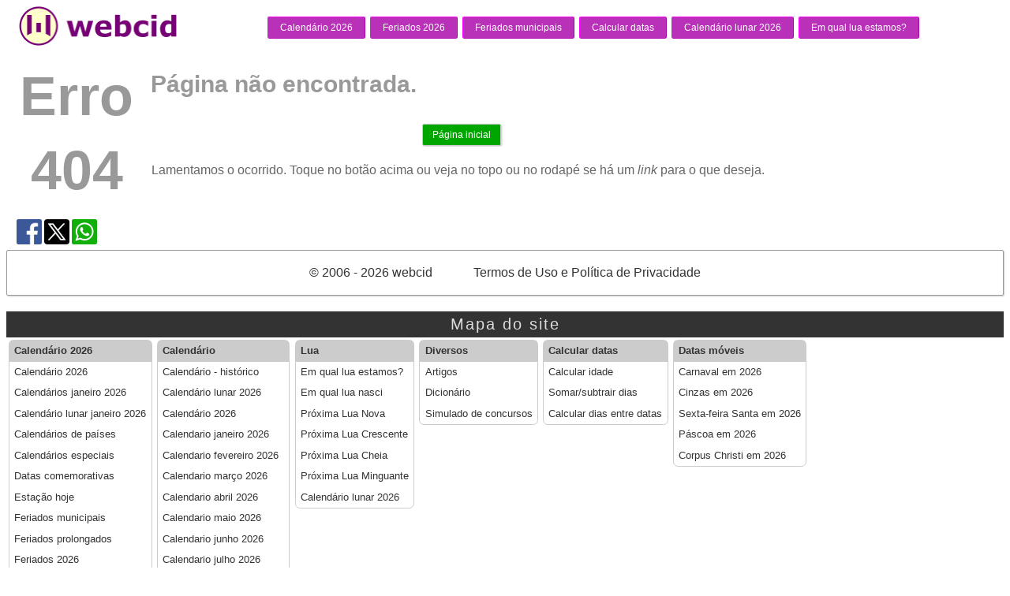

--- FILE ---
content_type: text/html; charset=UTF-8
request_url: https://www.webcid.com.br/calendario/2024/agosto/padrao--1200x630--01-mes-1x1--1/http/www.webcid.com.br/calendario/2024
body_size: 3715
content:
<!DOCTYPE html><html lang="pt-br"><head><link rel="preconnect" href="//ssl.google-analytics.com"><link rel="preconnect" href="//tpc.googlesyndication.com"><link rel="preconnect" href="//pagead2.googlesyndication.com"><link rel="preconnect" href="//www.googletagmanager.com"><link rel="preconnect" href="//www.googletagservices.com"><link rel="dns-prefetch" href="//tpc.googlesyndication.com"><link rel="dns-prefetch" href="//pagead2.googlesyndication.com"><link rel="dns-prefetch" href="//www.googletagmanager.com"><link rel="dns-prefetch" href="//www.google-analytics.com"><link rel="dns-prefetch" href="//ssl.google-analytics.com"><meta charset="utf-8" /><meta name="viewport" content="width=device-width, initial-scale=1" /><title>Erro 404</title><link rel="preload" href="/jquery/jquery-3.6.0.min.js" as="script"><link rel="preload" href="/css/estilo-webcid.css" as="style"  /><link rel="preload" href="/css/erro-404.css" as="style"  /><meta name="description" content="Página não encontrada" /><meta name="p:domain_verify" content="fa64f0895c5e687c78947117f5720c7a"/><link rel="shortcut icon" href="/favicon.ico" type="image/x-icon" /><link rel="stylesheet" href="/css/estilo-webcid.css?v=1710817085" /><link rel="stylesheet" href="/css/erro-404.css?v=1691487830" /><meta property="fb:app_id" content="1923680874536028" /><meta property="og:title" content="Página não encontrada" /><meta property="og:url" content="http://www.webcid.com.br/calendario/2024/agosto/padrao--1200x630--01-mes-1x1--1/http/www.webcid.com.br/calendario/2024" /><meta property="og:image" content="http://www.webcid.com.br/imagens/social/imagem-social-padrao.png" /><meta property="og:description" content="Erro 404 - Página não encontrada." /><meta property="og:type" content="website" /><meta property="og:site_name" content="webcid" /><meta property="og:image:type" content="image/png" /><meta property="og:image:width" content="1200" /><meta property="og:image:height" content="630" /><meta property="og:locale" content="pt_BR" /><meta property="og:image:alt" content="Página não encontrada" /><meta name="twitter:card" content="summary_large_image" /><meta name="twitter:creator" content="@webcid" /><meta name="twitter:site" content="@webcid" /><meta name="twitter:domain" content="http://www.webcid.com.br" /><meta name="twitter:title" content="Erro 404" /><meta name="twitter:description" content="Erro 404 - Página não encontrada." /><meta name="twitter:image:src" content="http://www.webcid.com.br/imagens/social/imagem-social-padrao.png" /><!-- Global site tag (gtag.js) - Google Analytics -->
<script async src="https://www.googletagmanager.com/gtag/js?id=UA-8172500-1"></script>
<script>
  window.dataLayer = window.dataLayer || [];
  function gtag(){dataLayer.push(arguments);}
  gtag('js', new Date());

  gtag('config', 'UA-8172500-1');
</script>
<script src="/jquery/jquery-3.6.0.min.js"></script><script language="javascript" type="text/javascript">$(function() { 	$('#abrirMenuTopo').click(function() { 		var display = $('.menuFlutuanteTopo').css('display');		if(display != 'none') { 			$('.menuFlutuanteTopo').css('display', 'none');		} 		else { 			$('.menuFlutuanteTopo').css('display', 'block');		} 	});	$('.corpoSite, .menu').click(function() { 		var display = $('.menuFlutuanteTopo').css('display');		if(display != 'none') { 			$('.menuFlutuanteTopo').css('display', 'none');		} 	});	$('#abrirMenuLateral').click(function() { 		var display = $('.menuLateral').css('display');		if(display != 'none') { 			$('.menuLateral').css('display', 'none');		} 		else { 			$('.menuLateral').css('display', 'block');		} 	});});</script></head><body><header><img id="abrirMenuTopo" src="/imagens/icones/abrir-menu.png" id="abrirMenu" /><a class="linkLogoSite" href="/"><img id="logoSite" src="/imagens/logo-webcid.png" /></a><nav class="menu"><a class="itemMenuAtivo" id="calendarioAno" href="/calendario/2026" title="Calendário anual">Calendário 2026</a><a class="itemMenuAtivo" id="feriadosAno" href="/calendario/2026/feriados" title="Calendário de feriados">Feriados 2026</a><a class="itemMenuAtivo" id="idFeriadosMunicipais" href="/calendario/feriados-municipais" title="Busca pelos calendários com feriados municipais">Feriados municipais</a><a class="itemMenuAtivo" id="calcularDatas" href="/calendario/calcular-datas" title="Cálculo de diferença de datas em dias ou adição de dias à uma determinada data.">Calcular datas</a><a class="itemMenuAtivo" id="calendarioLunar" href="/calendario/2026/lunar" title="Calendário com as fases da lua em 2026">Calendário lunar 2026</a><a class="itemMenuAtivo" id="faseLuaHoje" href="/calendario/em-qual-lua-estamos" title="Aqui você vai descobrir em qual lua estamos">Em qual lua estamos?</a><div class="menuFlutuanteTopo"><ul><li id="artigosFlutuante"><a id="artigosFlutuante" href="/artigos" title="Artigos sobre assuntos diversos">Artigos</a></li><li id="idCalcularDatasFlutuante"><a id="idCalcularDatasFlutuante" href="/calendario/calcular-dias" title="Cálculo de diferença de datas em dias ou adição de dias à uma determinada data.">Calcular datas</a></li><li id="calcularIdadeFlutuante"><a id="calcularIdadeFlutuante" href="/calendario/calcular-idade" title="Calcula a idade completa com anos, meses e dias com base na data fornecida.">Calcular idade</a></li><li id="calendarioAnoFlutuante"><a id="calendarioAnoFlutuante" href="/calendario/2026" title="Calendário anual">Calendário 2026</a></li><li id="calendarioLunarFlutuante"><a id="calendarioLunarFlutuante" href="/calendario/2026/lunar" title="Calendário com as fases da lua em 2026">Calendário lunar</a></li><li id="idCalendariosEspeciaisFlutuante"><a id="idCalendariosEspeciaisFlutuante" href="/calendario/2026/paises" title="Calendários de outros países">Calendários de países</a></li><li id="idCalendariosEspeciaisFlutuante"><a id="idCalendariosEspeciaisFlutuante" href="/calendario/2026/especiais" title="Calendários especiais 2026">Calendários especiais</a></li><li id="idDatasComemorativasFlutuante"><a id="idDatasComemorativasFlutuante" href="/calendario/2026/datas-comemorativas" title="Datas comemorativas 2026">Datas comemorativas</a></li><li id="dicionarioFlutuante"><a id="dicionarioFlutuante" href="/dicionario" title="Dicionário Assimilativo Introspectivo">Dicionário</a></li><li id="estacaoAnoHojeFlutuante"><a id="estacaoAnoHojeFlutuante" href="/calendario/em-qual-estacao-estamos" title="Exibe a estação do ano em que estamos">Estação hoje</a></li><li id="idFeriadosAnoFlutuante"><a id="idFeriadosAnoFlutuante" href="/calendario/2026/feriados" title="Feriados 2026">Feriados 2026</a></li><li id="idFeriadosMunicipaisFlutuante"><a id="idFeriadosMunicipaisFlutuante" href="/calendario/feriados-municipais" title="Feriados municipais">Feriados municipais</a></li><li id="faseLuaHojeFlutuante"><a id="faseLuaHojeFlutuante" href="/calendario/em-qual-lua-estamos" title="Aqui você vai descobrir em qual lua estamos">Em qual lua estamos?</a></li><li id="idLuaNasciFlutuante"><a id="idLuaNasciFlutuante" href="/em-qual-lua-nasci" title="Em qual lua nasci?">Lua que nasci</a></li><li id="idPascoaAnoFlutuante"><a id="idPascoaAnoFlutuante" href="/calendario/2026/pasco," title="Páscoa 2026">Páscoa 2026</a></li><li id="idSimuladoConcursosFlutuante"><a id="idSimuladoConcursosFlutuante" href="/consursos/simulado" title="Simulado de concursos públicos com respostas e correção">Simulado de concursos</a></li></ul></div></nav></header><div class="corpoSite"><div class="paginaErro"><div id="blocoCodigoErro"><div id="palavraErro"> Erro </div><div id="codigoErro"> 404 </div></div><div id="blocoTituloMsgErro"><div id="tituloErro">Página não encontrada.</div><div class="menuUL menuULDestaque menuMaior"><ul><li><a href="/">Página inicial</a></li></ul></div><div id="msgErro">Lamentamos o ocorrido. Toque no botão acima ou veja no topo ou no rodapé se há um <i>link</i> para o que deseja.</div></div></div></div><footer><div class="botoesCompartilharSociais"><a class="iconeCompartilharsociais" href="https://www.facebook.com/sharer/sharer.php?u=http://www.webcid.com.br/calendario/2024/agosto/padrao--1200x630--01-mes-1x1--1/http/www.webcid.com.br/calendario/2024"><img src="/imagens/icones/icone-facebook-32.png" alt="Compartilhar no Facebook" title="Compartilhar no Facebook" /></a><a class="iconeCompartilharsociais" href="https://twitter.com/intent/tweet?text=Erro+404&url=http://www.webcid.com.br/calendario/2024/agosto/padrao--1200x630--01-mes-1x1--1/http/www.webcid.com.br/calendario/2024"><img src="/imagens/icones/icone-twitter-32.png" alt="Compartilhar no Twitter" title="Compartilhar no Twitter" /></a><a class="iconeCompartilharsociais" href="https://web.whatsapp.com/send?text=Erro%20404%20http%3A%2F%2Fwww.webcid.com.br%2Fcalendario%2F2024%2Fagosto%2Fpadrao--1200x630--01-mes-1x1--1%2Fhttp%2Fwww.webcid.com.br%2Fcalendario%2F2024" target="_blank"><img src="/imagens/icones/icone-whatsapp-32.png" alt="Compartilhar no WhatsApp" title="Compartilhar no WhatsApp" /></a></div><div class="menuPrincialRodape"><ul><li><a href="/">© 2006 - 2026 webcid</a></li><li><a href="/termos-uso-politica-privacidade">Termos de Uso e Política de Privacidade</a></li></ul></div><nav class="mapaSite"><div class="titulo">Mapa do site</div><div class="grupoMenu"><div class="nomeMenu">Calendário 2026</div><a class="itemMenuAtivo" id="calendarioAno" href="/calendario/2026" title="Calendário de 2026">Calendário 2026</a><a class="itemMenuAtivo" id="idCalendariosMesAtual" href="/calendario/2026/janeiro " title="Calendários de $mes de 2026">Calendários janeiro 2026</a><a class="itemMenuAtivo" id="idCalendarioLunarMesAtual" href="/calendario/2026/janeiro/lunar" title="Calendário lunar de $mes de 2026">Calendário lunar janeiro 2026</a><a class="itemMenuAtivo" id="idCalendariosEspeciais" href="/calendario/2026/paises" title="Calendários de outros países">Calendários de países</a><a class="itemMenuAtivo" id="idCalendariosEspeciais" href="/calendario/2026/especiais" title="Calendários especiais 2026">Calendários especiais</a><a class="itemMenuAtivo" id="idDatasComemorativas" href="/calendario/2026/datas-comemorativas" title="Datas comemorativas 2026">Datas comemorativas</a><a class="itemMenuAtivo" id="idEstacaoHoje" href="/calendario/em-qual-estacao-estamos" title="Em qual estação do ano estamos hoje?">Estação hoje</a><a class="itemMenuAtivo" id="idFeriadosMunicipais" href="/calendario/feriados-municipais" title="Feriados municipais">Feriados municipais</a><a class="itemMenuAtivo" id="idFeriadosProlongados" href="/calendario/2026/feriados-prolongados" title="Feriados prolongados 2026">Feriados prolongados</a><a class="itemMenuAtivo" id="idFeriadosAno" href="/calendario/2026/feriados" title="Feriados 2026">Feriados 2026</a><a class="itemMenuAtivo" id="idPascoaAno" href="/calendario/2026/pascoa" title="Páscoa 2026">Páscoa 2026</a></div><div class="grupoMenu"><div class="nomeMenu">Calendário</div><a class="itemMenuAtivo" id="calendarioHistorico" href="/calendario" title="Histórico do calendário">Calendário - histórico</a><a class="itemMenuAtivo" id="calendarioLunar" href="/calendario/2026/lunar" title="Calendário com as fases da lua em 2026">Calendário lunar 2026</a><a class="itemMenuAtivo" id="calendarioAno" href="/calendario/2026" title="Calendário anual">Calendário 2026</a><a class="itemMenuAtivo" id="calendarioMes01" href="/calendario/2026/janeiro" title="Calendário do mês de janeiro.">Calendario janeiro 2026</a><a class="itemMenuAtivo" id="calendarioMes02" href="/calendario/2026/fevereiro" title="Calendário do mês de fevereiro.">Calendario fevereiro 2026</a><a class="itemMenuAtivo" id="calendarioMes03" href="/calendario/2026/marco" title="Calendário do mês de março.">Calendario março 2026</a><a class="itemMenuAtivo" id="calendarioMes04" href="/calendario/2026/abril" title="Calendário do mês de abril.">Calendario abril 2026</a><a class="itemMenuAtivo" id="calendarioMes04" href="/calendario/2026/maio" title="Calendário do mês de maio.">Calendario maio 2026</a><a class="itemMenuAtivo" id="calendarioMes04" href="/calendario/2026/junho" title="Calendário do mês de junho.">Calendario junho 2026</a><a class="itemMenuAtivo" id="calendarioMes04" href="/calendario/2026/julho" title="Calendário do mês de julho.">Calendario julho 2026</a><a class="itemMenuAtivo" id="calendarioMes04" href="/calendario/2026/agosto" title="Calendário do mês de agosto.">Calendario agosto 2026</a><a class="itemMenuAtivo" id="calendarioMes04" href="/calendario/2026/setembro" title="Calendário do mês de setembro.">Calendario setembro 2026</a><a class="itemMenuAtivo" id="calendarioMes04" href="/calendario/2026/outubro" title="Calendário do mês de outubro.">Calendario outubro 2026</a><a class="itemMenuAtivo" id="calendarioMes04" href="/calendario/2026/novembro" title="Calendário do mês de novembro.">Calendario novembro 2026</a><a class="itemMenuAtivo" id="calendarioMes04" href="/calendario/2026/dezembro" title="Calendário do mês de dezembro.">Calendario dezembro 2026</a></div><div class="grupoMenu"><div class="nomeMenu">Lua</div><a class="itemMenuAtivo" id="faseLuaHoje" href="/calendario/em-qual-lua-estamos" title="Aqui você vai descobrir em qual lua estamos">Em qual lua estamos?</a><a class="itemMenuAtivo" id="idLuaNasci" href="/em-qual-lua-nasci" title="Em qual lua nasci?">Em qual lua nasci</a><a class="itemMenuAtivo" id="proximaLuaNova" href="/calendario/quando-sera-proxima-lua-nova" title="Informação de quando será a próxima lua nova">Próxima Lua Nova</a><a class="itemMenuAtivo" id="proximaLuaCrescente" href="/calendario/quando-sera-proxima-lua-crescente" title="Informação de quando será a próxima lua crescente">Próxima Lua Crescente</a><a class="itemMenuAtivo" id="proximaLuaCheia" href="/calendario/quando-sera-proxima-lua-cheia" title="Informação de quando será a próxima lua cheia">Próxima Lua Cheia</a><a class="itemMenuAtivo" id="proximaLuaMinguante" href="/calendario/quando-sera-proxima-lua-minguante" title="Informação de quando será a próxima lua minguante">Próxima Lua Minguante</a><a class="itemMenuAtivo" id="calendarioLunar" href="/calendario/2026/lunar" title="Calendário com as fases da lua em 2026">Calendário lunar 2026</a></div><div class="grupoMenu"><div class="nomeMenu">Diversos</div><a class="itemMenuAtivo" id="idArtigos" href="/artigos" title="Artigos sobre assuntos diversos">Artigos</a><a class="itemMenuAtivo" id="idDicionario" href="/dicionario" title="Dicionário Assimilativo Introspectivo – DAIO">Dicionário</a><a class="itemMenuAtivo" id="idSimuladoConcursos" href="/concursos/simulado" title="Simulado de concursos públicos com respostas e correção">Simulado de concursos</a></div><div class="grupoMenu"><div class="nomeMenu">Calcular datas</div><a class="itemMenuAtivo" id="calcularIdade" href="/calendario/calcular-idade" title="Forneça duas datas e calcule a idade na data maior.">Calcular idade</a><a class="itemMenuAtivo" id="idCalcularDias" href="/calendario/calcular-datas" title="Somar ou subtrair dias de uma data">Somar/subtrair dias</a><a class="itemMenuAtivo" id="idCalcularDiasEntreDatas" href="/calendario/calcular-dias" title="Calcular quantos dias há entre duas datas">Calcular dias entre datas</a></div><div class="grupoMenu"><div class="nomeMenu">Datas móveis</div><a class="itemMenuAtivo" id="idCarnavalAno" href="/calendario/2026/carnaval" title="Data do carnaval em 2026">Carnaval em 2026</a><a class="itemMenuAtivo" id="idCarnavalAno" href="/calendario/2026/cinzas" title="Data da Quarta-feira de Cinzas em 2026">Cinzas em 2026</a><a class="itemMenuAtivo" id="idCarnavalAno" href="/calendario/2026/sexta-feira-santa" title="Data da Sexta-feira Santa, ou Paixão de Cristo em 2026">Sexta-feira Santa em 2026</a><a class="itemMenuAtivo" id="idPascoaAno" href="/calendario/2026/pascoa" title="Data da Páscoa em 2026">Páscoa em 2026</a><a class="itemMenuAtivo" id="idCorpusChristiAno" href="/calendario/2026/corpus-christi" title="Data de Corpus Christi em 2026">Corpus Christi em 2026</a></div></nav></footer><script defer src="https://static.cloudflareinsights.com/beacon.min.js/vcd15cbe7772f49c399c6a5babf22c1241717689176015" integrity="sha512-ZpsOmlRQV6y907TI0dKBHq9Md29nnaEIPlkf84rnaERnq6zvWvPUqr2ft8M1aS28oN72PdrCzSjY4U6VaAw1EQ==" data-cf-beacon='{"version":"2024.11.0","token":"7e43cca9416a47cca9c934a685670ecd","r":1,"server_timing":{"name":{"cfCacheStatus":true,"cfEdge":true,"cfExtPri":true,"cfL4":true,"cfOrigin":true,"cfSpeedBrain":true},"location_startswith":null}}' crossorigin="anonymous"></script>
</body></html>

--- FILE ---
content_type: text/css
request_url: https://www.webcid.com.br/css/estilo-webcid.css
body_size: 4188
content:
/*
menu:verde:00A600
menu:hover:rosa-shock:B931B9
menu:laranja:FFAF43
*/
html {
	margin:auto;
	font-size:16px;
}
body {
	display:block;
	width:auto;
	font-family:Arial, Helvetica, sans-serif;
	font-size:62.5%;
	color:#333;
/*border:2px solid #999;*/
}
header {
	display:flex;
	z-index:500;
	background:#fff;
}
/*
header .tarjetaPesquisa a {
	display:block;
	width:auto;
	margin:.25em;
	border:.5px outset #eee;
	font-size:1.5em;
	font-weight:bold;
	color:#090;
	padding:.5em;
	text-align:center;
	background:#ffc;
}
*/
header .linkLogoSite {
	display:inline-block;
	text-align:left;
	padding:0;
	margin:.75em;
	margin-top:0;
}
header .linkLogoSite img {
	display:block;
	margin:0;
	margin-left:4em;
	width:200px;
	height:auto;
	font-size:.2em;
}
#abrirMenuTopo,
#abrirMenuOperacoesCalendario
{
	display:none;
	top:0;
	left:0;
	margin:.6em;
	width:2.4em;
	height:2.4em;
	vertical-align:top;
}
h1 {
	display:block;
	margin:1.6em .8em 0 1.6em;
	width:auto;
	font-size:3.2em;
	letter-spacing:-1px;
	z-index:100;
}
h2 {
	display:block;
	margin-top:1.6em;
	width:auto;
	font-size:2.4em;
	letter-spacing:-1px;
	z-index:100;
}
h3 {
	display:block;
	margin-top:.8em;
	width:auto;
	font-size:1.2em;
	z-index:100;
}
a {
	border-radius:.3em;
	text-decoration:none;
	color:#333;
}
i {
	font-size:inherit;
}
/*
iframe {
	display:block;
	width:100%;
	height:30em;
}
*/
/*
footer {
	position:relative;
}
/*
.menuTrilha {
	display:block;
	position:relative;
	width:auto;
	height:1.5em;
	position:relative;
	padding-left:1em;
	text-align:left;
}
.menuTrilha div {
	display:inline-block;
	margin-right:.1em;
	padding:.1em;
	text-decoration:none;
	font-weight:200;
	font-size:1.2em;
	border-radius:.25em;
}
.menuTrilha a {
	display:inline-block;
	margin-right:0;
	text-decoration:none;
	color:#666;
	font-weight:200;
	font-size:1.2em;
	border-radius:.25em;
}
.menuTrilha div {
	font-size:1em;
	color:#ccc;
	font-weight:400;
	letter-spacing:-.2em;
}
.menuTrilha .linkAtual {
	margin-left:.1em;
	font-weight:bold;
	color:rgba(192, 192, 192, .7);
	letter-spacing:0;
	font-size:1.2em;
}
.menuTrilha a:hover {
	color:#000;
	text-decoration:underline;
}
*/
.menu {
	flex-grow: 1;
	width:auto;
	left:1em;
	top:.5em;
	height:auto;
	padding:1em 0;
	text-align:center;
}
.menu .itemMenuAtivo,
.menu .itemMenuInativo
{
	display:inline-block;
/*
	width:auto;
	margin-left:1em;
	margin-top:1.3em;
*/
	margin:.25em;
	padding:.5em 1.25em;
	text-align:center;
	border-radius:.2em;
	font-size:1.2em;
}
.menu .itemMenuAtivo {
	border:1px outset #f0f;
	color:#fff;
	background:#B931B9;
}
.menu .itemMenuInativo {
	color:#ccc;
	border:1px solid #ddd;
	text-shadow:-.5px -.5px 0 #999;
	background:#eee;
}
.menu .itemMenuAtivo:hover {
	border:1px outset #0f0;
	background:#00A600;
}
.menu .menuFlutuanteTopo {
	display:none;
	position:absolute;
	top:.5em;
	left:3em;
	width:19em;
	font-size:150%;
	text-align:left;
	background:rgba(255, 255, 255, .5);
	backdrop-filter: blur(10px);
	filter:blur(50);
	box-shadow:.1em .1em .2em #ccc;
	z-index:20;
}
.menu .menuFlutuanteTopo ul {
	list-style:none;
	display:block;
	width:auto;
	margin:0;
	padding:0;
	backdrop-filter: blur(0);
}
.menu .menuFlutuanteTopo ul li a {
	display:block;
	margin:0;
	padding:.25em 1em;
	border:.5px solid #ccc;
	border-radius:0;
	color:#000;
}
.menu .menuFlutuanteTopo ul li a:hover {
	color:#fff;
	background:#00A600;
}
/* menuUL - IN�CIO */
.menuUL {
	display:block;
	width:auto;
	padding:.5em;
	text-align:center;
}
.menuUL ul {
	list-style:none;
	margin: 0;
	padding: 0;
	overflow: hidden;
}
.menuUL ul li {
	display:inline-block;
	padding:.1em;
}
.menuUL ul li a,
.menuUL ul li button
{
	display:block;
	padding:.5em 1em;
	margin-left:.75em;
	margin-top:1em;
	border:1px solid #ccc;
	border-radius:.2em;
	font-size:1.4em;
	box-shadow:.1em .1em .2em #ccc;
	background:#fff;
}
.menuUL ul li a:hover,
.menuUL ul li button:hover
 {
	color:#fff;
	background:#B931B9;
}
.menuUL ul li button:hover {
	cursor:pointer;
}
.menuUL .botaoInativo {
	display:inline-block;
	width:auto;
	padding:.5em 1em;
	margin-left:1em;
	border:.5px solid #ccc;
	border-radius:.2em;
	color:#ccc;
	text-align:center;
	text-shadow:-.5px -.5px 0 #999;
	background:#eee;
}
.menuUL .botaoInativo:hover {
	cursor:default;
}
.menuMaior ul li a {
	font-size:1.2em;
}
.menuDestaque ul li a {
	color:#000;
	border-color:#000;
	box-shadow:1px 1px 0 0 #000;
	background:#ffe;
}
.menuULDestaque ul li a {
	background:#00A600;
	color:#fff;
}
/* menuUL - FIM */
/* menuLateral - IN�CIO */
#abrirMenuLateral {
	display:inline-block;
	position:relative;
	top:1em;
	left:1em;
	font-size:1.6em;
	padding:.3em .75em;
	background:#eee;
	border-radius:.25em;
	border:1px solid #666;
}
#abrirMenuLateral:hover {
	cursor:pointer;
}
.menuLateral {
	display:none;
	position:absolute;
	margin-top:2em;
	width:22em;
	background:rgba(255, 255, 255, .8);
	z-index:100;
}
.menuLateral ul {
	text-align:left;
}
.menuLateral ul li {
	margin:0;
	padding:0;
}
.menuLateral ul li a {
	margin:0;
}
.menuLateral ul li {
	width:99%;
}
/* menuLateral - FIM */
/* menuPrincialRodape - IN�CIO */
.menuPrincialRodape {
	display:block;
	width:auto;
	padding:.1em;
	border:.5px solid #999;
	border-radius:.2em;
	box-shadow:.1em .1em .2em #ccc;
	text-align:center;
}
.menuPrincialRodape ul {
	list-style:none;
	padding:0;
}
.menuPrincialRodape ul li {
	display:inline;
	padding:1em;
}
.menuPrincialRodape ul li a {
	display:inline-block;
	padding:.5em 1em;
	font-size:1.6em;
}
/*
	menuOperacoesCalendario: IN�CIO
	menu que modifica ou extende calend�rio
*/
.containerMenuOperacoesCalendario {
	display:block;
	position:relative;
}
.menuOperacoesCalendario {
	display:block;
	position:relative;
	width:auto;
	z-index:19;
}
/*
	menuOperacoesCalendario: FIM
*/
.menuNavegaCalendario {
	display:block;
	width:auto;
	padding:.1em;
	text-align:center;
}
.menuNavegaCalendario ul {
	list-style:none;
	padding:0;
}
.menuNavegaCalendario ul li {
	display:inline;
	padding:1em;
}
.menuNavegaCalendario ul li a {
	display:inline-block;
	position:relative;
	top:1em;
	padding:.5em 1em;
	font-size:1.6em;
	border:.5px solid #999;
}
.menuNavegaCalendario ul li a .setaNavegaCalendarioAno {
	display:block;
	width:1.5em;
	height:auto;
}
/* menuPrincialRodape - FIM */
/* mensagem na tela - IN�CIO */
.faseLuaHoje {
	display:block;
	text-align:center;
}
.mensagemErro, .mensagemInforma, .mensagemAlerta {
	display:block;
	padding:1em;
	font-size:2em;
	text-shadow:.5px .5px 0 #000;
	text-align:center;
}
.mensagemErro {
	color:#f00;
}
.mensagemInforma {
	color:#999;
}
.mensagemAlerta {
	color:#DAA520;
}
/* mensagem na tela - FIM */
/* bot�es redes sociais - IN�CIO */
.botoesCompartilharSociais {
	display:inline-block;
	width:auto;
	padding:.5em 1em;
}
.botoesCompartilharSociais a {
	display:inline;
	padding-left:.3em;
}
/* bot�es redes sociais - FIM */
/* texto - IN�CIO */
.texto {
	display:block;
	margin:auto;
	column-width:24em;
	column-gap:3em;
	column-rule:1px solid #ccc;
}
.texto img {
	display:block;
	width:100%;
}
.texto p {
	display:block;
	margin-top:1em;
	font-size:1.6em;
	text-align:justify;
}
.texto p:first-child {
	margin-top:0;
}
.texto p a {
	color:#00c;
	text-decoration:underline;
	font-size:inherit;
}
.texto p a:hover {
	color:#f60;
	text-shadow:none;
}
/* texto - FIM */
/* Aviso cookie - IN�CIO */
.avisoCookie {
	display:block;
	position:absolute;
	margin:1em;
	width:calc(100% - 4em);
	padding:.6em 1em;
	text-align:justify;
	font-size:1.5em;
	color:#333;
	background:rgba(238, 238, 238, .9);
	border:2px solid #fff;
	border-radius:.5em;
	box-shadow:0 0 2px #ccc;
	z-index:999;
}
.avisoCookie .linkTermosUso {
	color:#00c;
	text-decoration:underline;
}
.avisoCookie .linkTermosUso:hover {
	color:#00A600;
	text-decoration:none;
}
.avisoCookie .botaoAceitaCookie {
	display:block;
	position:relative;
	width:12em;
	max-width:calc(100% - 2em);
	border:2px solid #fff;
	border-radius:.5em;
	box-shadow:1px 1px 2px #ccc;
	text-align:center;
	margin:.5em;
	padding:.5em 1em;
	right:0;
	bottom:0;
	color:#fff;
	background:#1A61D9;
}
.avisoCookie .botaoAceitaCookie:hover {
	background:#666;
}
/* Aviso cookie - FIM */
/* Disclaimer - IN�CIO */
.disclaimer {
	display:block;
	padding:1em;
	border:1px solid #c33;
	border-radius:.75em;
	box-shadow:1px 1px 4px #ccc;
	background:#fcc;
	font-size:1.5em;
}
.disclaimer .titulo {
	display:block;
	font-weight:bold;
	border-bottom:1.5px solid #999;
}
.disclaimer p {
	margin-top:.5em;
}
.disclaimer spam {
	display:inline;
	font-weight:bold;
}
/* Disclaimer - FIM */
/* Formul�rio padr�o do site - IN�CIO */
.formularioPadrao {
	display:inline-block;
	margin:.5em;
	margin-top:1em;
	font-size:1.5em;
	border:.5px solid #999;
	border-radius:.5em;
	box-shadow:1px 1px 2px #ccc;
}
.formularioPadrao .titulo {
	font-weight:bold;
	text-align:center;
	border-radius:.4em .4em 0 0;
	color:#fff;
	text-shadow:0 0 5px #030;
	background:#090;
	padding:.5em;
}
.formularioPadrao td {
	padding:.25em;
}
.formularioPadrao .corpo {
	padding:.5em;
}
.formularioPadrao input[type=text],
.formularioPadrao input[type=submit],
.formularioPadrao input[type=date],
.botao
{
	border:1px solid #999;
	border-radius:.4em;
	font-size:1em;
}
.botao {
	font-size:1.5em;
	padding:.25em 1.5em;
}
.formularioPadrao input[type=radio],
.formularioPadrao input[type=checkbox]
{
	border: 1px solid #5D5C5C;
    content: "\00a0";
    display: inline-block;
    font: 1em/1em sans-serif;
    height:1em;
    margin: 0 .25em 0 0;
    padding:0;
    vertical-align: top;
    width: 16px;
    border-radius:4px;
}
.formularioPadrao input[type=text]:hover,
.formularioPadrao input[type=submit]:hover
{
	outline: none;
}
.formularioPadrao input[type=text],
.formularioPadrao input[type=date]
{
	padding:.25em .5em;
	color:#666;
	outline:none;
}
.formularioPadrao input[type=text]:focus,
.formularioPadrao input[type=date]:focus
{
	border-color:#666;
	background:#ffc;
	outline:none;
}
.formularioPadrao input[type=submit] {
	padding:.5em 1.5em;
	color:#fff;
	background:#B931B9;
	outline:none;
}
.formularioPadrao input[type=submit]:hover {
	background:#00A600;
}
/* Formul�rio padr�o do site - FIM */
/* Formul�rio calend�rio - IN�CIO */
.formBuscarAnoCalendario {
	display:inline-block;
}
.formBuscarAnoCalendario input[type=text],
.formBuscarAnoCalendario input[type=submit]
{
	margin-top:1em;
	margin-left:.5em;
	border-radius:.25em;
	font-size:1.6em;
	padding:.25em;
}
.formBuscarAnoCalendario input[type=text] {
	padding:.35em .6em;
	width:3em;
	border:1.5px inset #ccc;
	outline:none;
	background:#ffe;
	font-weight:bold;
}
.formBuscarAnoCalendario input[type=submit] {
	padding:.35em .75em;
	color:#fff;
	background:#B931B9;
	outline:none;
	border-style:outset;
	border-color:#ccc;
	border-width:.5px;
}
.formBuscarAnoCalendario input[type=submit]:hover {
	cursor:pointer;
	background:#00A600;
}
.formBuscarAnoCalendario input[type=text]:focus {
	background:#ffc;
}
/* Formul�rio calend�rio - FIM */
/* Mapa do site - IN�CIO */
.mapaSite {
	display:block;
	position:relative;
	width:auto;
	margin-top:2em;
}
.mapaSite .titulo {
	display:block;
	position:relative;
	width:auto;
	padding:.25em;
	background:#333;
	color:#ddd;
	font-size:2em;
	text-align:center;
	letter-spacing:2px;
}
.mapaSite .grupoMenu {
	display:inline-block;
	margin:.25em;
	padding:0;
	font-size:1.25em;
	vertical-align:top;
	border:1px solid #ccc;
	border-radius:.5em;
}
.mapaSite .grupoMenu .nomeMenu {
	display:block;
	padding:.5em;
	font-weight:bold;
	border-radius:.25em .25em 0 0;
	background:#ccc;
}
.mapaSite .grupoMenu a {
	display:block;
	padding:0;
	padding:.5em;
	border-radius:0;
}
.mapaSite .grupoMenu a:last-child {
	border-radius:0 0 .25em .25em;
}
.mapaSite .grupoMenu a:hover {
	color:#fff;
	background:#00A600;
}
/* Mapa do site - FIM */
/* Tabela padr�o - IN�CIO */
.tabelaPadrao
{
	display:table;
	width:100%;
	margin:0;
	margin-top:1em;
}
.tabelaPadrao tr th,
.tabelaPadrao tr td {
	border-radius:0;
	font-size:2.4em;
}
.tabelaPadrao tr:first-child th:first-child {
	border-top-left-radius:.5em;
}
.tabelaPadrao tr:first-child th:last-child {
	border-top-right-radius:.5em;
}
.tabelaPadrao tr th {
	padding:.5em;
	background:#333;
	color:#fff;
}
.tabelaPadrao tr td {
	background:#fff;
	color:#333;
	width:10%;
	padding:.25em .5em;
	text-transform:none;
	text-align:left;
	font-weight:400;
}
/* Tabela padr�o - FIM */
/* Tabela no texto - IN�CIO */
.tabelaNoTexto
{
	display:table;
	width:100%;
	margin:0;
	margin-top:1em;
	border-collapse:collapse;
}
.tabelaNoTexto tr th,
.tabelaNoTexto tr td {
	padding:.25em;
	border-radius:0;
	font-size:1.2em;
	border:1px solid #999;
}
/* Tabela no texto - FIM */
/* Links munic�pios pr�ximos - IN�CIO */
.containerLinksMunicipios {
	display:block;
	padding:2em;
	height:auto;
	column-min-width:10em;
	column-count:5;
}
*/
.anuncioGoogleResponsivoTopo100 {
	margin-top:2em;
}
.containerMenuBloco {
	display:block;
	margin-top:2em;
	column-gap:2em;
	column-width:20em;
}
.containerMenuBloco a {
	display:block;
	padding:.5em;
	margin-bottom:1em;
	vertical-align:top;
	border:1px solid #ccc;
}

.containerMenuBloco a:hover {
	border-color:#999;
	background:#ffe;
	box-shadow:1px 1px 2px #ccc;
}
.containerMenuBloco a .tituloMenuBloco {
	display:block;
	font-size:1.4em;
	font-weight:bold;
}
.containerMenuBloco a .subTituloMenuBloco {
	display:block;
	font-size:1.2em;
}
.anuncioGoogleResponsivo50Esq {
	display:block;
	margin:1.6em .8em 0 1.6em;
	width:auto;
}
.calendarSouvenir {
	display:block;
	position:relative;
	text-align:center;
}
.calendarSouvenir .calendarSouvenirHead {
	display:block;
	text-align:center;
	margin-bottom:2vw;
}
.calendarSouvenir .calendarSouvenirHead .linkCalendarioAnual,
.calendarSouvenir .calendarSouvenirHead .botaoMesAdjacente
{
	display:inline-block;
	padding:2vw;
	line-height:7vw;
}
.calendarSouvenir .calendarSouvenirHead .linkCalendarioAnual {
	margin-left:2vw;
	margin-right:2vw;
	font-weight:bold;
	vertical-align:top;
	text-align:center;
	font-size:5vw;
//background:#ffc;
}
.calendarSouvenir .calendarSouvenirHead .botaoMesAdjacente {
//background:#fcc;
}
.calendarSouvenir .calendarSouvenirHead .botaoMesAdjacente img {
	display:block;
	width:8vw;
	height:8vw;
}
.calendarSouvenir .calendarSouvenirHead .botaoMesAdjacente .botaoAnterior {
	left:1vw;
}
.calendarSouvenir .calendarSouvenirHead .botaoMesAdjacente .botaoProximo {
	right:1vw;
}
.acontecimentosAno {
	font-size:.8vw;
	margin:5vh 0;
	border:1px solid #ccc;
	border-radius:.4vw;
	padding:2vw;
}

.tituloAcontecimentosAno {
	font-size:3.2em;
	color:#ea0;
	font-weight:bold;
}

.acontecimento {
	display:block;
	margin-top:2em;
}

.dataAcontecimento {
	display:block;
	padding:1em 1em .3em 1em;
	font-size:1.4em;
	text-align:left;
	font-weight:bold;
	border-bottom:.1em solid #900;
}

.tituloAcontecimento {
	font-size:2em;
	color:#66c;
	font-weight:bold;
	text-align:left;
}

.textoAcontecimento {
	font-size:1.6em;
	color:#667;
	text-align:justify;
	line-height:120%;
}
@media screen and (max-width: 1440px) {
/*
	h1 {
		font-size:400%;
	}
*/
}
@media screen and (max-width: 1024px) {
	header .linkLogoSite img {
		width:150px;
	}
}
@media screen and (max-width: 768px) {
	h1 {
		font-size:2.4em;
	}
	h2 {
		font-size:1.6em;
	}
	h3 {
		font-size:1.2em;
	}
	.texto {
		column-width:auto;
	}
/*	
	.corpoSite {
		padding:0;
	}
*/
/*
	.menu {
		top:.1em;
		padding:1em;
	}
*/
	.menu {
		padding:0;
	}
	.menu .itemMenuAtivo,
	.menu .itemMenuInativo
	{
		font-size:.9em;
	}
	#abrirMenuTopo,
	#abrirMenuOperacoesCalendario
	{
		display:none;
	}
/*
	.menu #artigos,
	.menu #dicionario,
	.menu #idFeriadosMunicipais,
	.menu #calendarioLunar
	{
		display:none;
	}
	.menu
	{
		text-align:center;
	}
	.menu
	{
		position:relative;
		left:3em;
		height:3em;
		width:calc(100% - 4em);
		margin:0;
		padding:0;
	}
	.menu .linkLogoSite
	{
		top:0;
		width:100%;
		margin:0;
		padding:.25em;
	}
	.menu .linkLogoSite #logoSite
	{
		display:inline-block;
		position:relative;
		left:5em;
		top:0;
		width:150px;
	}
	.menuTrilha {
		display:none;
	}
	.menuUL {
		width:calc(100% - 2em);
	}
	.menuUL ul li a {
		font-size:1.2em;
	}
	.disclaimer {
		margin:.2em;
		padding:.75em .5em;
		width:calc(100% - 4em);
	}
/*
	.menu {
		margin:0;
		padding:0;
		height:auto;
	}
	#abrirMenuTopo #abrirMenu {
		width:2.5em;
		height:2.5em;
	}
*/
	.tabelaPadrao tr th,
	.tabelaPadrao tr td {
		border-radius:0;
		font-size:1.6em;
	}
}
@media screen and (max-width: 426px) {
/*
	header .linkLogoSite img {
		width:120px;
	}
*/
	h1 {
		font-size:2em;
		padding:0;
		margin:.5em;
	}
	#abrirMenuLateral {
		display:none;
	}
/*
	h2 {
		font-size:140%;
		padding-left:0;
	}
	h3 {
		font-size:130%;
		padding-left:0;
	}
	.texto p {
		line-height:1.2em;
	}
	.texto p:not(:nth-child(2)) {
		display:none;
	}
	.menuPrincialRodape ul li {
		display:block;
	}
*/
	#abrirMenuTopo,
	#abrirMenuOperacoesCalendario
	{
		display:inline-block
	}
	.menu #calendarioAno,
	.menu #calcularIdade,
	.menu #feriadosAno,
	.menu #calcularDatas,
	.menu #estacaoAnoHoje,
	.menu #faseLuaHoje,
	.menu #idFeriadosMunicipais,
	.menu #calendarioLunar
	{
		display:none;
	}
	.tabelaLunarFeriados tr th:nth-child(2),
	.tabelaLunarFeriados tr td:nth-child(2) {
		display:none;
	}
	.menuOperacoesCalendario {
		display:none;
		position:absolute;
		width:22em;
		top:0;
		left:4em;
		padding:0;
		backdrop-filter: blur(10px);
		filter:blur(50);
	}
	.menuOperacoesCalendario ul {
		text-align:left;
	}
	.menuOperacoesCalendario ul li {
		display:block;
		width:auto;
		text-align:left;
	}
	.menuOperacoesCalendario ul li a,
	.menuOperacoesCalendario ul li button {
		margin:0;
		text-align:left;
		background:rgba(255, 255, 255, .5);
		padding:.4em 1.25em;
		border-bottom:1px solid #ccc;
		border-radius:0;
		color:#000;
	}
	.menuOperacoesCalendario ul li button {
		width:100%;
	}
	.menuNavegaCalendario {
		position:relative;
		top:-4.5em;
		left:4em;
		width:calc(100% - 4em);
		margin-bottom:-4.5em;
		padding:0;
	}
	.menuNavegaCalendario ul li a {
		border:none;
		padding:0;
		top:.4em;
	}
	.formBuscarAnoCalendario input[type=text],
	.formBuscarAnoCalendario input[type=submit]
	{
		margin-top:0;
	}
}
@media screen and (max-width: 375px) {
/*
	body {
		width:129%;
	}
*/
}
/*
@media screen and (max-width: 320px) {
	h1 {
		font-size:100%;
	}
	h2 {
		font-size:95%;
	}
	h3 {
		font-size:85%;
	}
}
*/
@media print {
	header,
	h1,
	h2,
	footer,
	.menuUL,
	.menuNavegaCalendario,
	.botoesCompartilharSociais,
	.anuncioGoogleResponsivo50Esq,
	.anuncioGoogleResponsivoTopo100
	{
		display:none;
	}
}
/* Estilo tempor�rio para desenvolvimento - IN�CIO */
.chamadaDiagramaClasse {
	display: table;
	border-collapse: collapse;
	width: auto;
	vertical-align: top;
	border: 1px solid #999;
	margin: 10px;
	text-align:center;
}
.chamadaDiagramaClasse tr td, .chamadaDiagramaClasse tr th {
	border:.5px solid #333;
	padding: .3em;
}
.chamadaDiagramaClasse tr:first-child td{
	font-size:1.5em;
}
.diagramaClasse {
	display: inline-block;
	width: auto;
	vertical-align: top;
	border: 1px solid #999;
	border-radius: 6px 6px 0 0;
	margin: 10px;
}
.nomeClasse {
	border-radius: 5px 5px 0 0;
	background: #ccc;
	color: #333;
	text-align: center;
	font-weight: bold;
	padding: 5px;
	border: 1px solid #666;
}
.metodoClasse {
	padding: 5px 10px;
	border-bottom: 1px solid #ccc;
}
.metodosPropriedades {
	border-bottom: 2px solid #999;
}
.propriedadeClasse {
	padding: 5px 10px;
	border-top: 1px solid #ccc;
}
/* Estilo tempor�rio para desenvolvimento - FIM */

--- FILE ---
content_type: text/css
request_url: https://www.webcid.com.br/css/erro-404.css
body_size: -50
content:
.paginaErro {
	display:flex;
	padding:1em;
	font-size:1em;
}
.paginaErro #blocoCodigoErro,
.paginaErro #blocoTituloMsgErro
{
	padding:0;
}
.paginaErro #blocoCodigoErro #palavraErro,
.paginaErro #blocoCodigoErro #codigoErro
{
	display: block;
	padding:.1em;
	font-size:7em;
	font-weight:600;
	color:#999;
	text-align:center;
}
.paginaErro #blocoTituloMsgErro #tituloErro,
.paginaErro #blocoTituloMsgErro #msgErro
{
	display: block;
	padding:1em;
	font-size:1.6em;
	text-align:left;
}
.paginaErro #blocoTituloMsgErro #tituloErro {
	padding:.5em;
	font-size:3em;
	color:#999;
	font-weight:600;
}
.paginaErro #blocoTituloMsgErro, #msgErro {
	color:#666;
	font-weight:400;
}
@media screen and (max-width: 992px) {
	.paginaErro {
		font-size:.6em;
	}
	.paginaErro #blocoTituloMsgErro #msgErro {
		/*display:none;*/
	}
}

--- FILE ---
content_type: text/css
request_url: https://www.webcid.com.br/css/estilo-webcid.css?v=1710817085
body_size: 4212
content:
/*
menu:verde:00A600
menu:hover:rosa-shock:B931B9
menu:laranja:FFAF43
*/
html {
	margin:auto;
	font-size:16px;
}
body {
	display:block;
	width:auto;
	font-family:Arial, Helvetica, sans-serif;
	font-size:62.5%;
	color:#333;
/*border:2px solid #999;*/
}
header {
	display:flex;
	z-index:500;
	background:#fff;
}
/*
header .tarjetaPesquisa a {
	display:block;
	width:auto;
	margin:.25em;
	border:.5px outset #eee;
	font-size:1.5em;
	font-weight:bold;
	color:#090;
	padding:.5em;
	text-align:center;
	background:#ffc;
}
*/
header .linkLogoSite {
	display:inline-block;
	text-align:left;
	padding:0;
	margin:.75em;
	margin-top:0;
}
header .linkLogoSite img {
	display:block;
	margin:0;
	margin-left:4em;
	width:200px;
	height:auto;
	font-size:.2em;
}
#abrirMenuTopo,
#abrirMenuOperacoesCalendario
{
	display:none;
	top:0;
	left:0;
	margin:.6em;
	width:2.4em;
	height:2.4em;
	vertical-align:top;
}
h1 {
	display:block;
	margin:1.6em .8em 0 1.6em;
	width:auto;
	font-size:3.2em;
	letter-spacing:-1px;
	z-index:100;
}
h2 {
	display:block;
	margin-top:1.6em;
	width:auto;
	font-size:2.4em;
	letter-spacing:-1px;
	z-index:100;
}
h3 {
	display:block;
	margin-top:.8em;
	width:auto;
	font-size:1.2em;
	z-index:100;
}
a {
	border-radius:.3em;
	text-decoration:none;
	color:#333;
}
i {
	font-size:inherit;
}
/*
iframe {
	display:block;
	width:100%;
	height:30em;
}
*/
/*
footer {
	position:relative;
}
/*
.menuTrilha {
	display:block;
	position:relative;
	width:auto;
	height:1.5em;
	position:relative;
	padding-left:1em;
	text-align:left;
}
.menuTrilha div {
	display:inline-block;
	margin-right:.1em;
	padding:.1em;
	text-decoration:none;
	font-weight:200;
	font-size:1.2em;
	border-radius:.25em;
}
.menuTrilha a {
	display:inline-block;
	margin-right:0;
	text-decoration:none;
	color:#666;
	font-weight:200;
	font-size:1.2em;
	border-radius:.25em;
}
.menuTrilha div {
	font-size:1em;
	color:#ccc;
	font-weight:400;
	letter-spacing:-.2em;
}
.menuTrilha .linkAtual {
	margin-left:.1em;
	font-weight:bold;
	color:rgba(192, 192, 192, .7);
	letter-spacing:0;
	font-size:1.2em;
}
.menuTrilha a:hover {
	color:#000;
	text-decoration:underline;
}
*/
.menu {
	flex-grow: 1;
	width:auto;
	left:1em;
	top:.5em;
	height:auto;
	padding:1em 0;
	text-align:center;
}
.menu .itemMenuAtivo,
.menu .itemMenuInativo
{
	display:inline-block;
/*
	width:auto;
	margin-left:1em;
	margin-top:1.3em;
*/
	margin:.25em;
	padding:.5em 1.25em;
	text-align:center;
	border-radius:.2em;
	font-size:1.2em;
}
.menu .itemMenuAtivo {
	border:1px outset #f0f;
	color:#fff;
	background:#B931B9;
}
.menu .itemMenuInativo {
	color:#ccc;
	border:1px solid #ddd;
	text-shadow:-.5px -.5px 0 #999;
	background:#eee;
}
.menu .itemMenuAtivo:hover {
	border:1px outset #0f0;
	background:#00A600;
}
.menu .menuFlutuanteTopo {
	display:none;
	position:absolute;
	top:.5em;
	left:3em;
	width:19em;
	font-size:150%;
	text-align:left;
	background:rgba(255, 255, 255, .5);
	backdrop-filter: blur(10px);
	filter:blur(50);
	box-shadow:.1em .1em .2em #ccc;
	z-index:20;
}
.menu .menuFlutuanteTopo ul {
	list-style:none;
	display:block;
	width:auto;
	margin:0;
	padding:0;
	backdrop-filter: blur(0);
}
.menu .menuFlutuanteTopo ul li a {
	display:block;
	margin:0;
	padding:.25em 1em;
	border:.5px solid #ccc;
	border-radius:0;
	color:#000;
}
.menu .menuFlutuanteTopo ul li a:hover {
	color:#fff;
	background:#00A600;
}
/* menuUL - IN�CIO */
.menuUL {
	display:block;
	width:auto;
	padding:.5em;
	text-align:center;
}
.menuUL ul {
	list-style:none;
	margin: 0;
	padding: 0;
	overflow: hidden;
}
.menuUL ul li {
	display:inline-block;
	padding:.1em;
}
.menuUL ul li a,
.menuUL ul li button
{
	display:block;
	padding:.5em 1em;
	margin-left:.75em;
	margin-top:1em;
	border:1px solid #ccc;
	border-radius:.2em;
	font-size:1.4em;
	box-shadow:.1em .1em .2em #ccc;
	background:#fff;
}
.menuUL ul li a:hover,
.menuUL ul li button:hover
 {
	color:#fff;
	background:#B931B9;
}
.menuUL ul li button:hover {
	cursor:pointer;
}
.menuUL .botaoInativo {
	display:inline-block;
	width:auto;
	padding:.5em 1em;
	margin-left:1em;
	border:.5px solid #ccc;
	border-radius:.2em;
	color:#ccc;
	text-align:center;
	text-shadow:-.5px -.5px 0 #999;
	background:#eee;
}
.menuUL .botaoInativo:hover {
	cursor:default;
}
.menuMaior ul li a {
	font-size:1.2em;
}
.menuDestaque ul li a {
	color:#000;
	border-color:#000;
	box-shadow:1px 1px 0 0 #000;
	background:#ffe;
}
.menuULDestaque ul li a {
	background:#00A600;
	color:#fff;
}
/* menuUL - FIM */
/* menuLateral - IN�CIO */
#abrirMenuLateral {
	display:inline-block;
	position:relative;
	top:1em;
	left:1em;
	font-size:1.6em;
	padding:.3em .75em;
	background:#eee;
	border-radius:.25em;
	border:1px solid #666;
}
#abrirMenuLateral:hover {
	cursor:pointer;
}
.menuLateral {
	display:none;
	position:absolute;
	margin-top:2em;
	width:22em;
	background:rgba(255, 255, 255, .8);
	z-index:100;
}
.menuLateral ul {
	text-align:left;
}
.menuLateral ul li {
	margin:0;
	padding:0;
}
.menuLateral ul li a {
	margin:0;
}
.menuLateral ul li {
	width:99%;
}
/* menuLateral - FIM */
/* menuPrincialRodape - IN�CIO */
.menuPrincialRodape {
	display:block;
	width:auto;
	padding:.1em;
	border:.5px solid #999;
	border-radius:.2em;
	box-shadow:.1em .1em .2em #ccc;
	text-align:center;
}
.menuPrincialRodape ul {
	list-style:none;
	padding:0;
}
.menuPrincialRodape ul li {
	display:inline;
	padding:1em;
}
.menuPrincialRodape ul li a {
	display:inline-block;
	padding:.5em 1em;
	font-size:1.6em;
}
/*
	menuOperacoesCalendario: IN�CIO
	menu que modifica ou extende calend�rio
*/
.containerMenuOperacoesCalendario {
	display:block;
	position:relative;
}
.menuOperacoesCalendario {
	display:block;
	position:relative;
	width:auto;
	z-index:19;
}
/*
	menuOperacoesCalendario: FIM
*/
.menuNavegaCalendario {
	display:block;
	width:auto;
	padding:.1em;
	text-align:center;
}
.menuNavegaCalendario ul {
	list-style:none;
	padding:0;
}
.menuNavegaCalendario ul li {
	display:inline;
	padding:1em;
}
.menuNavegaCalendario ul li a {
	display:inline-block;
	position:relative;
	top:1em;
	padding:.5em 1em;
	font-size:1.6em;
	border:.5px solid #999;
}
.menuNavegaCalendario ul li a .setaNavegaCalendarioAno {
	display:block;
	width:1.5em;
	height:auto;
}
/* menuPrincialRodape - FIM */
/* mensagem na tela - IN�CIO */
.faseLuaHoje {
	display:block;
	text-align:center;
}
.mensagemErro, .mensagemInforma, .mensagemAlerta {
	display:block;
	padding:1em;
	font-size:2em;
	text-shadow:.5px .5px 0 #000;
	text-align:center;
}
.mensagemErro {
	color:#f00;
}
.mensagemInforma {
	color:#999;
}
.mensagemAlerta {
	color:#DAA520;
}
/* mensagem na tela - FIM */
/* bot�es redes sociais - IN�CIO */
.botoesCompartilharSociais {
	display:inline-block;
	width:auto;
	padding:.5em 1em;
}
.botoesCompartilharSociais a {
	display:inline;
	padding-left:.3em;
}
/* bot�es redes sociais - FIM */
/* texto - IN�CIO */
.texto {
	display:block;
	margin:auto;
	column-width:24em;
	column-gap:3em;
	column-rule:1px solid #ccc;
}
.texto img {
	display:block;
	width:100%;
}
.texto p {
	display:block;
	margin-top:1em;
	font-size:1.6em;
	text-align:justify;
}
.texto p:first-child {
	margin-top:0;
}
.texto p a {
	color:#00c;
	text-decoration:underline;
	font-size:inherit;
}
.texto p a:hover {
	color:#f60;
	text-shadow:none;
}
/* texto - FIM */
/* Aviso cookie - IN�CIO */
.avisoCookie {
	display:block;
	position:absolute;
	margin:1em;
	width:calc(100% - 4em);
	padding:.6em 1em;
	text-align:justify;
	font-size:1.5em;
	color:#333;
	background:rgba(238, 238, 238, .9);
	border:2px solid #fff;
	border-radius:.5em;
	box-shadow:0 0 2px #ccc;
	z-index:999;
}
.avisoCookie .linkTermosUso {
	color:#00c;
	text-decoration:underline;
}
.avisoCookie .linkTermosUso:hover {
	color:#00A600;
	text-decoration:none;
}
.avisoCookie .botaoAceitaCookie {
	display:block;
	position:relative;
	width:12em;
	max-width:calc(100% - 2em);
	border:2px solid #fff;
	border-radius:.5em;
	box-shadow:1px 1px 2px #ccc;
	text-align:center;
	margin:.5em;
	padding:.5em 1em;
	right:0;
	bottom:0;
	color:#fff;
	background:#1A61D9;
}
.avisoCookie .botaoAceitaCookie:hover {
	background:#666;
}
/* Aviso cookie - FIM */
/* Disclaimer - IN�CIO */
.disclaimer {
	display:block;
	padding:1em;
	border:1px solid #c33;
	border-radius:.75em;
	box-shadow:1px 1px 4px #ccc;
	background:#fcc;
	font-size:1.5em;
}
.disclaimer .titulo {
	display:block;
	font-weight:bold;
	border-bottom:1.5px solid #999;
}
.disclaimer p {
	margin-top:.5em;
}
.disclaimer spam {
	display:inline;
	font-weight:bold;
}
/* Disclaimer - FIM */
/* Formul�rio padr�o do site - IN�CIO */
.formularioPadrao {
	display:inline-block;
	margin:.5em;
	margin-top:1em;
	font-size:1.5em;
	border:.5px solid #999;
	border-radius:.5em;
	box-shadow:1px 1px 2px #ccc;
}
.formularioPadrao .titulo {
	font-weight:bold;
	text-align:center;
	border-radius:.4em .4em 0 0;
	color:#fff;
	text-shadow:0 0 5px #030;
	background:#090;
	padding:.5em;
}
.formularioPadrao td {
	padding:.25em;
}
.formularioPadrao .corpo {
	padding:.5em;
}
.formularioPadrao input[type=text],
.formularioPadrao input[type=submit],
.formularioPadrao input[type=date],
.botao
{
	border:1px solid #999;
	border-radius:.4em;
	font-size:1em;
}
.botao {
	font-size:1.5em;
	padding:.25em 1.5em;
}
.formularioPadrao input[type=radio],
.formularioPadrao input[type=checkbox]
{
	border: 1px solid #5D5C5C;
    content: "\00a0";
    display: inline-block;
    font: 1em/1em sans-serif;
    height:1em;
    margin: 0 .25em 0 0;
    padding:0;
    vertical-align: top;
    width: 16px;
    border-radius:4px;
}
.formularioPadrao input[type=text]:hover,
.formularioPadrao input[type=submit]:hover
{
	outline: none;
}
.formularioPadrao input[type=text],
.formularioPadrao input[type=date]
{
	padding:.25em .5em;
	color:#666;
	outline:none;
}
.formularioPadrao input[type=text]:focus,
.formularioPadrao input[type=date]:focus
{
	border-color:#666;
	background:#ffc;
	outline:none;
}
.formularioPadrao input[type=submit] {
	padding:.5em 1.5em;
	color:#fff;
	background:#B931B9;
	outline:none;
}
.formularioPadrao input[type=submit]:hover {
	background:#00A600;
}
/* Formul�rio padr�o do site - FIM */
/* Formul�rio calend�rio - IN�CIO */
.formBuscarAnoCalendario {
	display:inline-block;
}
.formBuscarAnoCalendario input[type=text],
.formBuscarAnoCalendario input[type=submit]
{
	margin-top:1em;
	margin-left:.5em;
	border-radius:.25em;
	font-size:1.6em;
	padding:.25em;
}
.formBuscarAnoCalendario input[type=text] {
	padding:.35em .6em;
	width:3em;
	border:1.5px inset #ccc;
	outline:none;
	background:#ffe;
	font-weight:bold;
}
.formBuscarAnoCalendario input[type=submit] {
	padding:.35em .75em;
	color:#fff;
	background:#B931B9;
	outline:none;
	border-style:outset;
	border-color:#ccc;
	border-width:.5px;
}
.formBuscarAnoCalendario input[type=submit]:hover {
	cursor:pointer;
	background:#00A600;
}
.formBuscarAnoCalendario input[type=text]:focus {
	background:#ffc;
}
/* Formul�rio calend�rio - FIM */
/* Mapa do site - IN�CIO */
.mapaSite {
	display:block;
	position:relative;
	width:auto;
	margin-top:2em;
}
.mapaSite .titulo {
	display:block;
	position:relative;
	width:auto;
	padding:.25em;
	background:#333;
	color:#ddd;
	font-size:2em;
	text-align:center;
	letter-spacing:2px;
}
.mapaSite .grupoMenu {
	display:inline-block;
	margin:.25em;
	padding:0;
	font-size:1.25em;
	vertical-align:top;
	border:1px solid #ccc;
	border-radius:.5em;
}
.mapaSite .grupoMenu .nomeMenu {
	display:block;
	padding:.5em;
	font-weight:bold;
	border-radius:.25em .25em 0 0;
	background:#ccc;
}
.mapaSite .grupoMenu a {
	display:block;
	padding:0;
	padding:.5em;
	border-radius:0;
}
.mapaSite .grupoMenu a:last-child {
	border-radius:0 0 .25em .25em;
}
.mapaSite .grupoMenu a:hover {
	color:#fff;
	background:#00A600;
}
/* Mapa do site - FIM */
/* Tabela padr�o - IN�CIO */
.tabelaPadrao
{
	display:table;
	width:100%;
	margin:0;
	margin-top:1em;
}
.tabelaPadrao tr th,
.tabelaPadrao tr td {
	border-radius:0;
	font-size:2.4em;
}
.tabelaPadrao tr:first-child th:first-child {
	border-top-left-radius:.5em;
}
.tabelaPadrao tr:first-child th:last-child {
	border-top-right-radius:.5em;
}
.tabelaPadrao tr th {
	padding:.5em;
	background:#333;
	color:#fff;
}
.tabelaPadrao tr td {
	background:#fff;
	color:#333;
	width:10%;
	padding:.25em .5em;
	text-transform:none;
	text-align:left;
	font-weight:400;
}
/* Tabela padr�o - FIM */
/* Tabela no texto - IN�CIO */
.tabelaNoTexto
{
	display:table;
	width:100%;
	margin:0;
	margin-top:1em;
	border-collapse:collapse;
}
.tabelaNoTexto tr th,
.tabelaNoTexto tr td {
	padding:.25em;
	border-radius:0;
	font-size:1.2em;
	border:1px solid #999;
}
/* Tabela no texto - FIM */
/* Links munic�pios pr�ximos - IN�CIO */
.containerLinksMunicipios {
	display:block;
	padding:2em;
	height:auto;
	column-min-width:10em;
	column-count:5;
}
*/
.anuncioGoogleResponsivoTopo100 {
	margin-top:2em;
}
.containerMenuBloco {
	display:block;
	margin-top:2em;
	column-gap:2em;
	column-width:20em;
}
.containerMenuBloco a {
	display:block;
	padding:.5em;
	margin-bottom:1em;
	vertical-align:top;
	border:1px solid #ccc;
}

.containerMenuBloco a:hover {
	border-color:#999;
	background:#ffe;
	box-shadow:1px 1px 2px #ccc;
}
.containerMenuBloco a .tituloMenuBloco {
	display:block;
	font-size:1.4em;
	font-weight:bold;
}
.containerMenuBloco a .subTituloMenuBloco {
	display:block;
	font-size:1.2em;
}
.anuncioGoogleResponsivo50Esq {
	display:block;
	margin:1.6em .8em 0 1.6em;
	width:auto;
}
.calendarSouvenir {
	display:block;
	position:relative;
	text-align:center;
}
.calendarSouvenir .calendarSouvenirHead {
	display:block;
	text-align:center;
	margin-bottom:2vw;
}
.calendarSouvenir .calendarSouvenirHead .linkCalendarioAnual,
.calendarSouvenir .calendarSouvenirHead .botaoMesAdjacente
{
	display:inline-block;
	padding:2vw;
	line-height:7vw;
}
.calendarSouvenir .calendarSouvenirHead .linkCalendarioAnual {
	margin-left:2vw;
	margin-right:2vw;
	font-weight:bold;
	vertical-align:top;
	text-align:center;
	font-size:5vw;
//background:#ffc;
}
.calendarSouvenir .calendarSouvenirHead .botaoMesAdjacente {
//background:#fcc;
}
.calendarSouvenir .calendarSouvenirHead .botaoMesAdjacente img {
	display:block;
	width:8vw;
	height:8vw;
}
.calendarSouvenir .calendarSouvenirHead .botaoMesAdjacente .botaoAnterior {
	left:1vw;
}
.calendarSouvenir .calendarSouvenirHead .botaoMesAdjacente .botaoProximo {
	right:1vw;
}
.acontecimentosAno {
	font-size:.8vw;
	margin:5vh 0;
	border:1px solid #ccc;
	border-radius:.4vw;
	padding:2vw;
}

.tituloAcontecimentosAno {
	font-size:3.2em;
	color:#ea0;
	font-weight:bold;
}

.acontecimento {
	display:block;
	margin-top:2em;
}

.dataAcontecimento {
	display:block;
	padding:1em 1em .3em 1em;
	font-size:1.4em;
	text-align:left;
	font-weight:bold;
	border-bottom:.1em solid #900;
}

.tituloAcontecimento {
	font-size:2em;
	color:#66c;
	font-weight:bold;
	text-align:left;
}

.textoAcontecimento {
	font-size:1.6em;
	color:#667;
	text-align:justify;
	line-height:120%;
}
@media screen and (max-width: 1440px) {
/*
	h1 {
		font-size:400%;
	}
*/
}
@media screen and (max-width: 1024px) {
	header .linkLogoSite img {
		width:150px;
	}
}
@media screen and (max-width: 768px) {
	h1 {
		font-size:2.4em;
	}
	h2 {
		font-size:1.6em;
	}
	h3 {
		font-size:1.2em;
	}
	.texto {
		column-width:auto;
	}
/*	
	.corpoSite {
		padding:0;
	}
*/
/*
	.menu {
		top:.1em;
		padding:1em;
	}
*/
	.menu {
		padding:0;
	}
	.menu .itemMenuAtivo,
	.menu .itemMenuInativo
	{
		font-size:.9em;
	}
	#abrirMenuTopo,
	#abrirMenuOperacoesCalendario
	{
		display:none;
	}
/*
	.menu #artigos,
	.menu #dicionario,
	.menu #idFeriadosMunicipais,
	.menu #calendarioLunar
	{
		display:none;
	}
	.menu
	{
		text-align:center;
	}
	.menu
	{
		position:relative;
		left:3em;
		height:3em;
		width:calc(100% - 4em);
		margin:0;
		padding:0;
	}
	.menu .linkLogoSite
	{
		top:0;
		width:100%;
		margin:0;
		padding:.25em;
	}
	.menu .linkLogoSite #logoSite
	{
		display:inline-block;
		position:relative;
		left:5em;
		top:0;
		width:150px;
	}
	.menuTrilha {
		display:none;
	}
	.menuUL {
		width:calc(100% - 2em);
	}
	.menuUL ul li a {
		font-size:1.2em;
	}
	.disclaimer {
		margin:.2em;
		padding:.75em .5em;
		width:calc(100% - 4em);
	}
/*
	.menu {
		margin:0;
		padding:0;
		height:auto;
	}
	#abrirMenuTopo #abrirMenu {
		width:2.5em;
		height:2.5em;
	}
*/
	.tabelaPadrao tr th,
	.tabelaPadrao tr td {
		border-radius:0;
		font-size:1.6em;
	}
}
@media screen and (max-width: 426px) {
/*
	header .linkLogoSite img {
		width:120px;
	}
*/
	h1 {
		font-size:2em;
		padding:0;
		margin:.5em;
	}
	#abrirMenuLateral {
		display:none;
	}
/*
	h2 {
		font-size:140%;
		padding-left:0;
	}
	h3 {
		font-size:130%;
		padding-left:0;
	}
	.texto p {
		line-height:1.2em;
	}
	.texto p:not(:nth-child(2)) {
		display:none;
	}
	.menuPrincialRodape ul li {
		display:block;
	}
*/
	#abrirMenuTopo,
	#abrirMenuOperacoesCalendario
	{
		display:inline-block
	}
	.menu #calendarioAno,
	.menu #calcularIdade,
	.menu #feriadosAno,
	.menu #calcularDatas,
	.menu #estacaoAnoHoje,
	.menu #faseLuaHoje,
	.menu #idFeriadosMunicipais,
	.menu #calendarioLunar
	{
		display:none;
	}
	.tabelaLunarFeriados tr th:nth-child(2),
	.tabelaLunarFeriados tr td:nth-child(2) {
		display:none;
	}
	.menuOperacoesCalendario {
		display:none;
		position:absolute;
		width:22em;
		top:0;
		left:4em;
		padding:0;
		backdrop-filter: blur(10px);
		filter:blur(50);
	}
	.menuOperacoesCalendario ul {
		text-align:left;
	}
	.menuOperacoesCalendario ul li {
		display:block;
		width:auto;
		text-align:left;
	}
	.menuOperacoesCalendario ul li a,
	.menuOperacoesCalendario ul li button {
		margin:0;
		text-align:left;
		background:rgba(255, 255, 255, .5);
		padding:.4em 1.25em;
		border-bottom:1px solid #ccc;
		border-radius:0;
		color:#000;
	}
	.menuOperacoesCalendario ul li button {
		width:100%;
	}
	.menuNavegaCalendario {
		position:relative;
		top:-4.5em;
		left:4em;
		width:calc(100% - 4em);
		margin-bottom:-4.5em;
		padding:0;
	}
	.menuNavegaCalendario ul li a {
		border:none;
		padding:0;
		top:.4em;
	}
	.formBuscarAnoCalendario input[type=text],
	.formBuscarAnoCalendario input[type=submit]
	{
		margin-top:0;
	}
}
@media screen and (max-width: 375px) {
/*
	body {
		width:129%;
	}
*/
}
/*
@media screen and (max-width: 320px) {
	h1 {
		font-size:100%;
	}
	h2 {
		font-size:95%;
	}
	h3 {
		font-size:85%;
	}
}
*/
@media print {
	header,
	h1,
	h2,
	footer,
	.menuUL,
	.menuNavegaCalendario,
	.botoesCompartilharSociais,
	.anuncioGoogleResponsivo50Esq,
	.anuncioGoogleResponsivoTopo100
	{
		display:none;
	}
}
/* Estilo tempor�rio para desenvolvimento - IN�CIO */
.chamadaDiagramaClasse {
	display: table;
	border-collapse: collapse;
	width: auto;
	vertical-align: top;
	border: 1px solid #999;
	margin: 10px;
	text-align:center;
}
.chamadaDiagramaClasse tr td, .chamadaDiagramaClasse tr th {
	border:.5px solid #333;
	padding: .3em;
}
.chamadaDiagramaClasse tr:first-child td{
	font-size:1.5em;
}
.diagramaClasse {
	display: inline-block;
	width: auto;
	vertical-align: top;
	border: 1px solid #999;
	border-radius: 6px 6px 0 0;
	margin: 10px;
}
.nomeClasse {
	border-radius: 5px 5px 0 0;
	background: #ccc;
	color: #333;
	text-align: center;
	font-weight: bold;
	padding: 5px;
	border: 1px solid #666;
}
.metodoClasse {
	padding: 5px 10px;
	border-bottom: 1px solid #ccc;
}
.metodosPropriedades {
	border-bottom: 2px solid #999;
}
.propriedadeClasse {
	padding: 5px 10px;
	border-top: 1px solid #ccc;
}
/* Estilo tempor�rio para desenvolvimento - FIM */

--- FILE ---
content_type: text/css
request_url: https://www.webcid.com.br/css/erro-404.css?v=1691487830
body_size: -82
content:
.paginaErro {
	display:flex;
	padding:1em;
	font-size:1em;
}
.paginaErro #blocoCodigoErro,
.paginaErro #blocoTituloMsgErro
{
	padding:0;
}
.paginaErro #blocoCodigoErro #palavraErro,
.paginaErro #blocoCodigoErro #codigoErro
{
	display: block;
	padding:.1em;
	font-size:7em;
	font-weight:600;
	color:#999;
	text-align:center;
}
.paginaErro #blocoTituloMsgErro #tituloErro,
.paginaErro #blocoTituloMsgErro #msgErro
{
	display: block;
	padding:1em;
	font-size:1.6em;
	text-align:left;
}
.paginaErro #blocoTituloMsgErro #tituloErro {
	padding:.5em;
	font-size:3em;
	color:#999;
	font-weight:600;
}
.paginaErro #blocoTituloMsgErro, #msgErro {
	color:#666;
	font-weight:400;
}
@media screen and (max-width: 992px) {
	.paginaErro {
		font-size:.6em;
	}
	.paginaErro #blocoTituloMsgErro #msgErro {
		/*display:none;*/
	}
}